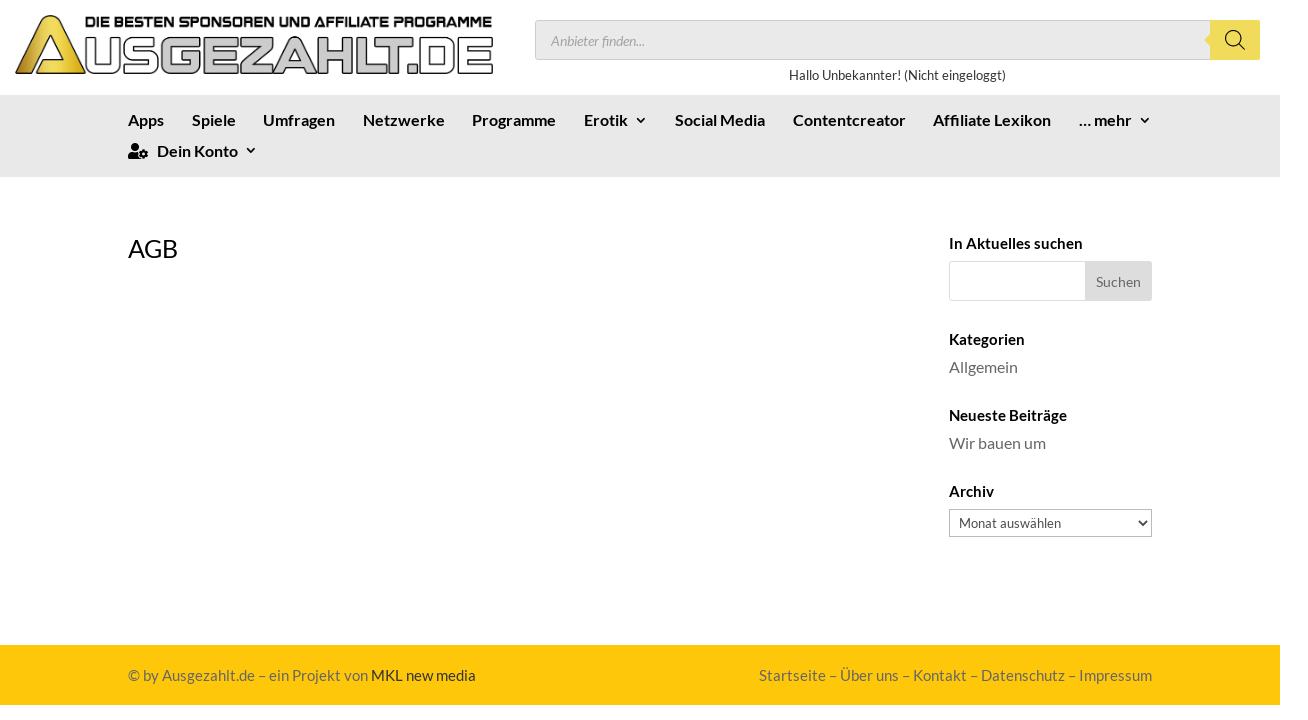

--- FILE ---
content_type: text/css
request_url: https://www.ausgezahlt.de/wp-content/themes/Divi-child/style.css?ver=4.27.5
body_size: 2367
content:
/*!
Theme Name: Divi-child Theme by MKL new media
Version: 1.001
Description: Smart. Flexible. Beautiful. Divi is the most powerful theme in our collection.
Author: MKL new media
Tags: responsive-layout, one-column, two-columns, three-columns, four-columns, left-sidebar, right-sidebar, custom-background, custom-colors, featured-images, full-width-template, post-formats, rtl-language-support, theme-options, threaded-comments, translation-ready
License: GNU General Public License v2
License URI: http://www.gnu.org/licenses/gpl-2.0.html
Template: Divi
*/

 @import url("../Divi/style.css");
 
 /* lato-100 - latin-ext_latin */
@font-face {
  font-family: 'Lato';
  font-style: normal;
  font-weight: 100;
  src: url('/fonts/lato-v20-latin-ext_latin-100.eot'); /* IE9 Compat Modes */
  src: local(''),
       url('/fonts/lato-v20-latin-ext_latin-100.eot?#iefix') format('embedded-opentype'), /* IE6-IE8 */
       url('/fonts/lato-v20-latin-ext_latin-100.woff2') format('woff2'), /* Super Modern Browsers */
       url('/fonts/lato-v20-latin-ext_latin-100.woff') format('woff'), /* Modern Browsers */
       url('/fonts/lato-v20-latin-ext_latin-100.ttf') format('truetype'), /* Safari, Android, iOS */
       url('/fonts/lato-v20-latin-ext_latin-100.svg#Lato') format('svg'); /* Legacy iOS */
}
/* lato-300 - latin-ext_latin */
@font-face {
  font-family: 'Lato';
  font-style: normal;
  font-weight: 300;
  src: url('/fonts/lato-v20-latin-ext_latin-300.eot'); /* IE9 Compat Modes */
  src: local(''),
       url('/fonts/lato-v20-latin-ext_latin-300.eot?#iefix') format('embedded-opentype'), /* IE6-IE8 */
       url('/fonts/lato-v20-latin-ext_latin-300.woff2') format('woff2'), /* Super Modern Browsers */
       url('/fonts/lato-v20-latin-ext_latin-300.woff') format('woff'), /* Modern Browsers */
       url('/fonts/lato-v20-latin-ext_latin-300.ttf') format('truetype'), /* Safari, Android, iOS */
       url('/fonts/lato-v20-latin-ext_latin-300.svg#Lato') format('svg'); /* Legacy iOS */
}
/* lato-100italic - latin-ext_latin */
@font-face {
  font-family: 'Lato';
  font-style: italic;
  font-weight: 100;
  src: url('/fonts/lato-v20-latin-ext_latin-100italic.eot'); /* IE9 Compat Modes */
  src: local(''),
       url('/fonts/lato-v20-latin-ext_latin-100italic.eot?#iefix') format('embedded-opentype'), /* IE6-IE8 */
       url('/fonts/lato-v20-latin-ext_latin-100italic.woff2') format('woff2'), /* Super Modern Browsers */
       url('/fonts/lato-v20-latin-ext_latin-100italic.woff') format('woff'), /* Modern Browsers */
       url('/fonts/lato-v20-latin-ext_latin-100italic.ttf') format('truetype'), /* Safari, Android, iOS */
       url('/fonts/lato-v20-latin-ext_latin-100italic.svg#Lato') format('svg'); /* Legacy iOS */
}
/* lato-300italic - latin-ext_latin */
@font-face {
  font-family: 'Lato';
  font-style: italic;
  font-weight: 300;
  src: url('/fonts/lato-v20-latin-ext_latin-300italic.eot'); /* IE9 Compat Modes */
  src: local(''),
       url('/fonts/lato-v20-latin-ext_latin-300italic.eot?#iefix') format('embedded-opentype'), /* IE6-IE8 */
       url('/fonts/lato-v20-latin-ext_latin-300italic.woff2') format('woff2'), /* Super Modern Browsers */
       url('/fonts/lato-v20-latin-ext_latin-300italic.woff') format('woff'), /* Modern Browsers */
       url('/fonts/lato-v20-latin-ext_latin-300italic.ttf') format('truetype'), /* Safari, Android, iOS */
       url('/fonts/lato-v20-latin-ext_latin-300italic.svg#Lato') format('svg'); /* Legacy iOS */
}
/* lato-regular - latin-ext_latin */
@font-face {
  font-family: 'Lato';
  font-style: normal;
  font-weight: 400;
  src: url('/fonts/lato-v20-latin-ext_latin-regular.eot'); /* IE9 Compat Modes */
  src: local(''),
       url('/fonts/lato-v20-latin-ext_latin-regular.eot?#iefix') format('embedded-opentype'), /* IE6-IE8 */
       url('/fonts/lato-v20-latin-ext_latin-regular.woff2') format('woff2'), /* Super Modern Browsers */
       url('/fonts/lato-v20-latin-ext_latin-regular.woff') format('woff'), /* Modern Browsers */
       url('/fonts/lato-v20-latin-ext_latin-regular.ttf') format('truetype'), /* Safari, Android, iOS */
       url('/fonts/lato-v20-latin-ext_latin-regular.svg#Lato') format('svg'); /* Legacy iOS */
}
/* lato-700 - latin-ext_latin */
@font-face {
  font-family: 'Lato';
  font-style: normal;
  font-weight: 700;
  src: url('/fonts/lato-v20-latin-ext_latin-700.eot'); /* IE9 Compat Modes */
  src: local(''),
       url('/fonts/lato-v20-latin-ext_latin-700.eot?#iefix') format('embedded-opentype'), /* IE6-IE8 */
       url('/fonts/lato-v20-latin-ext_latin-700.woff2') format('woff2'), /* Super Modern Browsers */
       url('/fonts/lato-v20-latin-ext_latin-700.woff') format('woff'), /* Modern Browsers */
       url('/fonts/lato-v20-latin-ext_latin-700.ttf') format('truetype'), /* Safari, Android, iOS */
       url('/fonts/lato-v20-latin-ext_latin-700.svg#Lato') format('svg'); /* Legacy iOS */
}
/* lato-italic - latin-ext_latin */
@font-face {
  font-family: 'Lato';
  font-style: italic;
  font-weight: 400;
  src: url('/fonts/lato-v20-latin-ext_latin-italic.eot'); /* IE9 Compat Modes */
  src: local(''),
       url('/fonts/lato-v20-latin-ext_latin-italic.eot?#iefix') format('embedded-opentype'), /* IE6-IE8 */
       url('/fonts/lato-v20-latin-ext_latin-italic.woff2') format('woff2'), /* Super Modern Browsers */
       url('/fonts/lato-v20-latin-ext_latin-italic.woff') format('woff'), /* Modern Browsers */
       url('/fonts/lato-v20-latin-ext_latin-italic.ttf') format('truetype'), /* Safari, Android, iOS */
       url('/fonts/lato-v20-latin-ext_latin-italic.svg#Lato') format('svg'); /* Legacy iOS */
}
/* lato-700italic - latin-ext_latin */
@font-face {
  font-family: 'Lato';
  font-style: italic;
  font-weight: 700;
  src: url('/fonts/lato-v20-latin-ext_latin-700italic.eot'); /* IE9 Compat Modes */
  src: local(''),
       url('/fonts/lato-v20-latin-ext_latin-700italic.eot?#iefix') format('embedded-opentype'), /* IE6-IE8 */
       url('/fonts/lato-v20-latin-ext_latin-700italic.woff2') format('woff2'), /* Super Modern Browsers */
       url('/fonts/lato-v20-latin-ext_latin-700italic.woff') format('woff'), /* Modern Browsers */
       url('/fonts/lato-v20-latin-ext_latin-700italic.ttf') format('truetype'), /* Safari, Android, iOS */
       url('/fonts/lato-v20-latin-ext_latin-700italic.svg#Lato') format('svg'); /* Legacy iOS */
}
/* lato-900italic - latin-ext_latin */
@font-face {
  font-family: 'Lato';
  font-style: italic;
  font-weight: 900;
  src: url('/fonts/lato-v20-latin-ext_latin-900italic.eot'); /* IE9 Compat Modes */
  src: local(''),
       url('/fonts/lato-v20-latin-ext_latin-900italic.eot?#iefix') format('embedded-opentype'), /* IE6-IE8 */
       url('/fonts/lato-v20-latin-ext_latin-900italic.woff2') format('woff2'), /* Super Modern Browsers */
       url('/fonts/lato-v20-latin-ext_latin-900italic.woff') format('woff'), /* Modern Browsers */
       url('/fonts/lato-v20-latin-ext_latin-900italic.ttf') format('truetype'), /* Safari, Android, iOS */
       url('/fonts/lato-v20-latin-ext_latin-900italic.svg#Lato') format('svg'); /* Legacy iOS */
}
/* lato-900 - latin-ext_latin */
@font-face {
  font-family: 'Lato';
  font-style: normal;
  font-weight: 900;
  src: url('/fonts/lato-v20-latin-ext_latin-900.eot'); /* IE9 Compat Modes */
  src: local(''),
       url('/fonts/lato-v20-latin-ext_latin-900.eot?#iefix') format('embedded-opentype'), /* IE6-IE8 */
       url('/fonts/lato-v20-latin-ext_latin-900.woff2') format('woff2'), /* Super Modern Browsers */
       url('/fonts/lato-v20-latin-ext_latin-900.woff') format('woff'), /* Modern Browsers */
       url('/fonts/lato-v20-latin-ext_latin-900.ttf') format('truetype'), /* Safari, Android, iOS */
       url('/fonts/lato-v20-latin-ext_latin-900.svg#Lato') format('svg'); /* Legacy iOS */
}

/* open-sans-regular - vietnamese_latin-ext_latin_hebrew_greek-ext_greek_cyrillic-ext_cyrillic */
@font-face {
  font-family: 'Open Sans';
  font-style: normal;
  font-weight: 400;
  src: url('/fonts/open-sans-v27-vietnamese_latin-ext_latin_hebrew_greek-ext_greek_cyrillic-ext_cyrillic-regular.eot'); /* IE9 Compat Modes */
  src: local(''),
       url('/fonts/open-sans-v27-vietnamese_latin-ext_latin_hebrew_greek-ext_greek_cyrillic-ext_cyrillic-regular.eot?#iefix') format('embedded-opentype'), /* IE6-IE8 */
       url('/fonts/open-sans-v27-vietnamese_latin-ext_latin_hebrew_greek-ext_greek_cyrillic-ext_cyrillic-regular.woff2') format('woff2'), /* Super Modern Browsers */
       url('/fonts/open-sans-v27-vietnamese_latin-ext_latin_hebrew_greek-ext_greek_cyrillic-ext_cyrillic-regular.woff') format('woff'), /* Modern Browsers */
       url('/fonts/open-sans-v27-vietnamese_latin-ext_latin_hebrew_greek-ext_greek_cyrillic-ext_cyrillic-regular.ttf') format('truetype'), /* Safari, Android, iOS */
       url('/fonts/open-sans-v27-vietnamese_latin-ext_latin_hebrew_greek-ext_greek_cyrillic-ext_cyrillic-regular.svg#OpenSans') format('svg'); /* Legacy iOS */
}
/* open-sans-500 - vietnamese_latin-ext_latin_hebrew_greek-ext_greek_cyrillic-ext_cyrillic */
@font-face {
  font-family: 'Open Sans';
  font-style: normal;
  font-weight: 500;
  src: url('/fonts/open-sans-v27-vietnamese_latin-ext_latin_hebrew_greek-ext_greek_cyrillic-ext_cyrillic-500.eot'); /* IE9 Compat Modes */
  src: local(''),
       url('/fonts/open-sans-v27-vietnamese_latin-ext_latin_hebrew_greek-ext_greek_cyrillic-ext_cyrillic-500.eot?#iefix') format('embedded-opentype'), /* IE6-IE8 */
       url('/fonts/open-sans-v27-vietnamese_latin-ext_latin_hebrew_greek-ext_greek_cyrillic-ext_cyrillic-500.woff2') format('woff2'), /* Super Modern Browsers */
       url('/fonts/open-sans-v27-vietnamese_latin-ext_latin_hebrew_greek-ext_greek_cyrillic-ext_cyrillic-500.woff') format('woff'), /* Modern Browsers */
       url('/fonts/open-sans-v27-vietnamese_latin-ext_latin_hebrew_greek-ext_greek_cyrillic-ext_cyrillic-500.ttf') format('truetype'), /* Safari, Android, iOS */
       url('/fonts/open-sans-v27-vietnamese_latin-ext_latin_hebrew_greek-ext_greek_cyrillic-ext_cyrillic-500.svg#OpenSans') format('svg'); /* Legacy iOS */
}
/* open-sans-300 - vietnamese_latin-ext_latin_hebrew_greek-ext_greek_cyrillic-ext_cyrillic */
@font-face {
  font-family: 'Open Sans';
  font-style: normal;
  font-weight: 300;
  src: url('/fonts/open-sans-v27-vietnamese_latin-ext_latin_hebrew_greek-ext_greek_cyrillic-ext_cyrillic-300.eot'); /* IE9 Compat Modes */
  src: local(''),
       url('/fonts/open-sans-v27-vietnamese_latin-ext_latin_hebrew_greek-ext_greek_cyrillic-ext_cyrillic-300.eot?#iefix') format('embedded-opentype'), /* IE6-IE8 */
       url('/fonts/open-sans-v27-vietnamese_latin-ext_latin_hebrew_greek-ext_greek_cyrillic-ext_cyrillic-300.woff2') format('woff2'), /* Super Modern Browsers */
       url('/fonts/open-sans-v27-vietnamese_latin-ext_latin_hebrew_greek-ext_greek_cyrillic-ext_cyrillic-300.woff') format('woff'), /* Modern Browsers */
       url('/fonts/open-sans-v27-vietnamese_latin-ext_latin_hebrew_greek-ext_greek_cyrillic-ext_cyrillic-300.ttf') format('truetype'), /* Safari, Android, iOS */
       url('/fonts/open-sans-v27-vietnamese_latin-ext_latin_hebrew_greek-ext_greek_cyrillic-ext_cyrillic-300.svg#OpenSans') format('svg'); /* Legacy iOS */
}
/* open-sans-600 - vietnamese_latin-ext_latin_hebrew_greek-ext_greek_cyrillic-ext_cyrillic */
@font-face {
  font-family: 'Open Sans';
  font-style: normal;
  font-weight: 600;
  src: url('/fonts/open-sans-v27-vietnamese_latin-ext_latin_hebrew_greek-ext_greek_cyrillic-ext_cyrillic-600.eot'); /* IE9 Compat Modes */
  src: local(''),
       url('/fonts/open-sans-v27-vietnamese_latin-ext_latin_hebrew_greek-ext_greek_cyrillic-ext_cyrillic-600.eot?#iefix') format('embedded-opentype'), /* IE6-IE8 */
       url('/fonts/open-sans-v27-vietnamese_latin-ext_latin_hebrew_greek-ext_greek_cyrillic-ext_cyrillic-600.woff2') format('woff2'), /* Super Modern Browsers */
       url('/fonts/open-sans-v27-vietnamese_latin-ext_latin_hebrew_greek-ext_greek_cyrillic-ext_cyrillic-600.woff') format('woff'), /* Modern Browsers */
       url('/fonts/open-sans-v27-vietnamese_latin-ext_latin_hebrew_greek-ext_greek_cyrillic-ext_cyrillic-600.ttf') format('truetype'), /* Safari, Android, iOS */
       url('/fonts/open-sans-v27-vietnamese_latin-ext_latin_hebrew_greek-ext_greek_cyrillic-ext_cyrillic-600.svg#OpenSans') format('svg'); /* Legacy iOS */
}
/* open-sans-700 - vietnamese_latin-ext_latin_hebrew_greek-ext_greek_cyrillic-ext_cyrillic */
@font-face {
  font-family: 'Open Sans';
  font-style: normal;
  font-weight: 700;
  src: url('/fonts/open-sans-v27-vietnamese_latin-ext_latin_hebrew_greek-ext_greek_cyrillic-ext_cyrillic-700.eot'); /* IE9 Compat Modes */
  src: local(''),
       url('/fonts/open-sans-v27-vietnamese_latin-ext_latin_hebrew_greek-ext_greek_cyrillic-ext_cyrillic-700.eot?#iefix') format('embedded-opentype'), /* IE6-IE8 */
       url('/fonts/open-sans-v27-vietnamese_latin-ext_latin_hebrew_greek-ext_greek_cyrillic-ext_cyrillic-700.woff2') format('woff2'), /* Super Modern Browsers */
       url('/fonts/open-sans-v27-vietnamese_latin-ext_latin_hebrew_greek-ext_greek_cyrillic-ext_cyrillic-700.woff') format('woff'), /* Modern Browsers */
       url('/fonts/open-sans-v27-vietnamese_latin-ext_latin_hebrew_greek-ext_greek_cyrillic-ext_cyrillic-700.ttf') format('truetype'), /* Safari, Android, iOS */
       url('/fonts/open-sans-v27-vietnamese_latin-ext_latin_hebrew_greek-ext_greek_cyrillic-ext_cyrillic-700.svg#OpenSans') format('svg'); /* Legacy iOS */
}
/* open-sans-800 - vietnamese_latin-ext_latin_hebrew_greek-ext_greek_cyrillic-ext_cyrillic */
@font-face {
  font-family: 'Open Sans';
  font-style: normal;
  font-weight: 800;
  src: url('/fonts/open-sans-v27-vietnamese_latin-ext_latin_hebrew_greek-ext_greek_cyrillic-ext_cyrillic-800.eot'); /* IE9 Compat Modes */
  src: local(''),
       url('/fonts/open-sans-v27-vietnamese_latin-ext_latin_hebrew_greek-ext_greek_cyrillic-ext_cyrillic-800.eot?#iefix') format('embedded-opentype'), /* IE6-IE8 */
       url('/fonts/open-sans-v27-vietnamese_latin-ext_latin_hebrew_greek-ext_greek_cyrillic-ext_cyrillic-800.woff2') format('woff2'), /* Super Modern Browsers */
       url('/fonts/open-sans-v27-vietnamese_latin-ext_latin_hebrew_greek-ext_greek_cyrillic-ext_cyrillic-800.woff') format('woff'), /* Modern Browsers */
       url('/fonts/open-sans-v27-vietnamese_latin-ext_latin_hebrew_greek-ext_greek_cyrillic-ext_cyrillic-800.ttf') format('truetype'), /* Safari, Android, iOS */
       url('/fonts/open-sans-v27-vietnamese_latin-ext_latin_hebrew_greek-ext_greek_cyrillic-ext_cyrillic-800.svg#OpenSans') format('svg'); /* Legacy iOS */
}
/* open-sans-300italic - vietnamese_latin-ext_latin_hebrew_greek-ext_greek_cyrillic-ext_cyrillic */
@font-face {
  font-family: 'Open Sans';
  font-style: italic;
  font-weight: 300;
  src: url('/fonts/open-sans-v27-vietnamese_latin-ext_latin_hebrew_greek-ext_greek_cyrillic-ext_cyrillic-300italic.eot'); /* IE9 Compat Modes */
  src: local(''),
       url('/fonts/open-sans-v27-vietnamese_latin-ext_latin_hebrew_greek-ext_greek_cyrillic-ext_cyrillic-300italic.eot?#iefix') format('embedded-opentype'), /* IE6-IE8 */
       url('/fonts/open-sans-v27-vietnamese_latin-ext_latin_hebrew_greek-ext_greek_cyrillic-ext_cyrillic-300italic.woff2') format('woff2'), /* Super Modern Browsers */
       url('/fonts/open-sans-v27-vietnamese_latin-ext_latin_hebrew_greek-ext_greek_cyrillic-ext_cyrillic-300italic.woff') format('woff'), /* Modern Browsers */
       url('/fonts/open-sans-v27-vietnamese_latin-ext_latin_hebrew_greek-ext_greek_cyrillic-ext_cyrillic-300italic.ttf') format('truetype'), /* Safari, Android, iOS */
       url('/fonts/open-sans-v27-vietnamese_latin-ext_latin_hebrew_greek-ext_greek_cyrillic-ext_cyrillic-300italic.svg#OpenSans') format('svg'); /* Legacy iOS */
}
/* open-sans-italic - vietnamese_latin-ext_latin_hebrew_greek-ext_greek_cyrillic-ext_cyrillic */
@font-face {
  font-family: 'Open Sans';
  font-style: italic;
  font-weight: 400;
  src: url('/fonts/open-sans-v27-vietnamese_latin-ext_latin_hebrew_greek-ext_greek_cyrillic-ext_cyrillic-italic.eot'); /* IE9 Compat Modes */
  src: local(''),
       url('/fonts/open-sans-v27-vietnamese_latin-ext_latin_hebrew_greek-ext_greek_cyrillic-ext_cyrillic-italic.eot?#iefix') format('embedded-opentype'), /* IE6-IE8 */
       url('/fonts/open-sans-v27-vietnamese_latin-ext_latin_hebrew_greek-ext_greek_cyrillic-ext_cyrillic-italic.woff2') format('woff2'), /* Super Modern Browsers */
       url('/fonts/open-sans-v27-vietnamese_latin-ext_latin_hebrew_greek-ext_greek_cyrillic-ext_cyrillic-italic.woff') format('woff'), /* Modern Browsers */
       url('/fonts/open-sans-v27-vietnamese_latin-ext_latin_hebrew_greek-ext_greek_cyrillic-ext_cyrillic-italic.ttf') format('truetype'), /* Safari, Android, iOS */
       url('/fonts/open-sans-v27-vietnamese_latin-ext_latin_hebrew_greek-ext_greek_cyrillic-ext_cyrillic-italic.svg#OpenSans') format('svg'); /* Legacy iOS */
}
/* open-sans-500italic - vietnamese_latin-ext_latin_hebrew_greek-ext_greek_cyrillic-ext_cyrillic */
@font-face {
  font-family: 'Open Sans';
  font-style: italic;
  font-weight: 500;
  src: url('/fonts/open-sans-v27-vietnamese_latin-ext_latin_hebrew_greek-ext_greek_cyrillic-ext_cyrillic-500italic.eot'); /* IE9 Compat Modes */
  src: local(''),
       url('/fonts/open-sans-v27-vietnamese_latin-ext_latin_hebrew_greek-ext_greek_cyrillic-ext_cyrillic-500italic.eot?#iefix') format('embedded-opentype'), /* IE6-IE8 */
       url('/fonts/open-sans-v27-vietnamese_latin-ext_latin_hebrew_greek-ext_greek_cyrillic-ext_cyrillic-500italic.woff2') format('woff2'), /* Super Modern Browsers */
       url('/fonts/open-sans-v27-vietnamese_latin-ext_latin_hebrew_greek-ext_greek_cyrillic-ext_cyrillic-500italic.woff') format('woff'), /* Modern Browsers */
       url('/fonts/open-sans-v27-vietnamese_latin-ext_latin_hebrew_greek-ext_greek_cyrillic-ext_cyrillic-500italic.ttf') format('truetype'), /* Safari, Android, iOS */
       url('/fonts/open-sans-v27-vietnamese_latin-ext_latin_hebrew_greek-ext_greek_cyrillic-ext_cyrillic-500italic.svg#OpenSans') format('svg'); /* Legacy iOS */
}
/* open-sans-600italic - vietnamese_latin-ext_latin_hebrew_greek-ext_greek_cyrillic-ext_cyrillic */
@font-face {
  font-family: 'Open Sans';
  font-style: italic;
  font-weight: 600;
  src: url('/fonts/open-sans-v27-vietnamese_latin-ext_latin_hebrew_greek-ext_greek_cyrillic-ext_cyrillic-600italic.eot'); /* IE9 Compat Modes */
  src: local(''),
       url('/fonts/open-sans-v27-vietnamese_latin-ext_latin_hebrew_greek-ext_greek_cyrillic-ext_cyrillic-600italic.eot?#iefix') format('embedded-opentype'), /* IE6-IE8 */
       url('/fonts/open-sans-v27-vietnamese_latin-ext_latin_hebrew_greek-ext_greek_cyrillic-ext_cyrillic-600italic.woff2') format('woff2'), /* Super Modern Browsers */
       url('/fonts/open-sans-v27-vietnamese_latin-ext_latin_hebrew_greek-ext_greek_cyrillic-ext_cyrillic-600italic.woff') format('woff'), /* Modern Browsers */
       url('/fonts/open-sans-v27-vietnamese_latin-ext_latin_hebrew_greek-ext_greek_cyrillic-ext_cyrillic-600italic.ttf') format('truetype'), /* Safari, Android, iOS */
       url('/fonts/open-sans-v27-vietnamese_latin-ext_latin_hebrew_greek-ext_greek_cyrillic-ext_cyrillic-600italic.svg#OpenSans') format('svg'); /* Legacy iOS */
}
/* open-sans-700italic - vietnamese_latin-ext_latin_hebrew_greek-ext_greek_cyrillic-ext_cyrillic */
@font-face {
  font-family: 'Open Sans';
  font-style: italic;
  font-weight: 700;
  src: url('/fonts/open-sans-v27-vietnamese_latin-ext_latin_hebrew_greek-ext_greek_cyrillic-ext_cyrillic-700italic.eot'); /* IE9 Compat Modes */
  src: local(''),
       url('/fonts/open-sans-v27-vietnamese_latin-ext_latin_hebrew_greek-ext_greek_cyrillic-ext_cyrillic-700italic.eot?#iefix') format('embedded-opentype'), /* IE6-IE8 */
       url('/fonts/open-sans-v27-vietnamese_latin-ext_latin_hebrew_greek-ext_greek_cyrillic-ext_cyrillic-700italic.woff2') format('woff2'), /* Super Modern Browsers */
       url('/fonts/open-sans-v27-vietnamese_latin-ext_latin_hebrew_greek-ext_greek_cyrillic-ext_cyrillic-700italic.woff') format('woff'), /* Modern Browsers */
       url('/fonts/open-sans-v27-vietnamese_latin-ext_latin_hebrew_greek-ext_greek_cyrillic-ext_cyrillic-700italic.ttf') format('truetype'), /* Safari, Android, iOS */
       url('/fonts/open-sans-v27-vietnamese_latin-ext_latin_hebrew_greek-ext_greek_cyrillic-ext_cyrillic-700italic.svg#OpenSans') format('svg'); /* Legacy iOS */
}
/* open-sans-800italic - vietnamese_latin-ext_latin_hebrew_greek-ext_greek_cyrillic-ext_cyrillic */
@font-face {
  font-family: 'Open Sans';
  font-style: italic;
  font-weight: 800;
  src: url('/fonts/open-sans-v27-vietnamese_latin-ext_latin_hebrew_greek-ext_greek_cyrillic-ext_cyrillic-800italic.eot'); /* IE9 Compat Modes */
  src: local(''),
       url('/fonts/open-sans-v27-vietnamese_latin-ext_latin_hebrew_greek-ext_greek_cyrillic-ext_cyrillic-800italic.eot?#iefix') format('embedded-opentype'), /* IE6-IE8 */
       url('/fonts/open-sans-v27-vietnamese_latin-ext_latin_hebrew_greek-ext_greek_cyrillic-ext_cyrillic-800italic.woff2') format('woff2'), /* Super Modern Browsers */
       url('/fonts/open-sans-v27-vietnamese_latin-ext_latin_hebrew_greek-ext_greek_cyrillic-ext_cyrillic-800italic.woff') format('woff'), /* Modern Browsers */
       url('/fonts/open-sans-v27-vietnamese_latin-ext_latin_hebrew_greek-ext_greek_cyrillic-ext_cyrillic-800italic.ttf') format('truetype'), /* Safari, Android, iOS */
       url('/fonts/open-sans-v27-vietnamese_latin-ext_latin_hebrew_greek-ext_greek_cyrillic-ext_cyrillic-800italic.svg#OpenSans') format('svg'); /* Legacy iOS */
}



/* .woocommerce-ResetPassword {display: none;} */


.anbieterul li{margin-left:20px;}
.zusatzbilder img{height: 35px;}

.smallblueshort_code {
    background-color: #7127a9;
    color: #fff;
    border-radius: 5px !important;
    padding: 7px 20px !important;
    font-size: 14px !important;
}

.smallblueshort_code:hover {
    background-color: #4c1675;
}

.widgettitle {font-weight: bold;}

.woocommerce legend  {
  font-weight: bold; font-size: 18px; line-height: 22px;
}

.woocommerce-MyAccount-navigation ul li{ list-style-type: none;
    padding-left: 50px;
	margin-top: 10px;
	margin-bottom: 10px;
    margin-left: 2px;
    background-image:url('https://ddrspielzeugmuseum.de/bilder/1.svg');
    background-repeat:no-repeat;
    background-position:left center;}

.woocommerce-pagination {padding: 0px!important; border-radius: 0px!important; border:0px!important;}
.page-numbers { border-radius: 0px!important;}



.paypal-donations {padding-top: 5px; padding-bottom: 0px;}

.pm-section-left-panel {background: #ffc709!important;}
.mymenu {background: #ffc709!important;}
.pm-profile-tab a{font-weight: bold!important; font-size: 16px!important;}
.pm-profile-tab hover{background: #ffffff!important;}
.pm-edit-user {background: green; width: 250px!important; margin-bottom: 10px!important; color: #ffffff!important;}
.pm-edit-user a{color: #ffffff!important;}





/* .cust-upload-avatar-wrapper {margin-left: 50px;}*/
.cust-avatar-actions input, .cust-avatar-image input{ margin: 3px!important;}
.cust-avatar-image img {border-radius: 15px; box-shadow: -10px 10px 5px #666666; margin-bottom: 5px;}

.cust-upload-avatar-wrapper {justify-content: center!important; align-items: center!important; }

/* .fanshop a{font-size: 22px!important;} */

.container:before {background-color:transparent !important; }

.et_pb_widget_area_right {
border-left:0 !important;
}

.et_pb_widget_area_left {
border-right:0 !important;
}
 
 .beitragsbildblog .et_pb_image_wrap img{border: 15px solid #3e2b14;  
padding: 10px;}
 .seitenleiste ul li{list-style: disc;  margin: 3px 0px 3px 25px;}
 
.icon_above_image .wt-wishlist-button {display: none;}
.pwb-brands-in-loop {font-size: 14px; line-height: 14px;}
 


.tax-pwb-brand .woocommerce-breadcrumb{font-size: 14px; margin-top: -43px;text-align: right; padding-bottom: 15px; border-bottom: .1px dashed #dd0000;}


 .edit {background: #ffc709; padding: 5px;}
   .oberesmenue li li a  {
   font-size: 15px; /* Hier eigene Schriftgröße eintragen */
   font-weight: none;
  
}
 
 //* .cart {display: none;} */



.pwb-single-product-brands a{color: #dd0000;}
.pwb-single-product-brands a:visit{color: #dd0000;}

 
.amount::before {
  content: 'Liebhaberpreis: ca.';
  margin-right: 5px;
}


.price { color: green!important;}

.pwb-brands-in-loop::before {
  content: 'Hersteller:';

  margin-right: 5px;
}

.posted_in::before {
  content: '\A';
  white-space: pre;
}






.wpg-tooltip {font-weight: bold;}


.et_pb_post a img {
height: 200px!important;
float: left;
width: 200px;
left: 0;
padding-right: 20px;}

@media only screen and (max-width: 980px) {
.et_pb_post a img {
float:none;
width:200px;
height:200px;}}

@media only screen and ( min-width: 981px ) {
	


}

@media(max-width: 1200px) {



}



@media(min-width: 1025px) {
/* Divi Buttons nebeneinander platzieren */
 
.inline-btns .et_pb_button_module_wrapper {
  display: inline-block;
  margin: 0 0px;
  padding-right: 5px;
}

.inline-btns .et_pb_button_module_wrapper:first-child {
  margin-left: 0;
}
}



@media(max-width: 1100px) {

}

@media(max-width: 900px) {

}

@media(max-width: 1100px) {


}

@media(min-width: 900px) {

}



@media(max-width: 900px) {


}



@media(max-width: 700px) {
 .single_product_div {text-align: center;}	
}


--- FILE ---
content_type: text/css
request_url: https://www.ausgezahlt.de/wp-content/et-cache/230082/et-core-unified-tb-24-tb-229927-deferred-230082.min.css?ver=1767713338
body_size: 93
content:
.et_pb_section_0_tb_footer.et_pb_section{padding-top:0px;padding-bottom:0px;margin-top:50px;margin-bottom:0px;background-color:#ffc709!important}.et_pb_row_0_tb_footer.et_pb_row{padding-top:0px!important;padding-bottom:0px!important;margin-top:0px!important;margin-bottom:0px!important;padding-top:0px;padding-bottom:0px}.et_pb_text_0_tb_footer.et_pb_text,.et_pb_text_1_tb_footer.et_pb_text,.et_pb_text_1_tb_footer.et_pb_text a{color:#666666!important}.et_pb_text_0_tb_footer,.et_pb_text_1_tb_footer{font-size:15px;margin-top:20px!important;margin-bottom:20px!important}.et_pb_text_1_tb_footer a{font-size:15px}